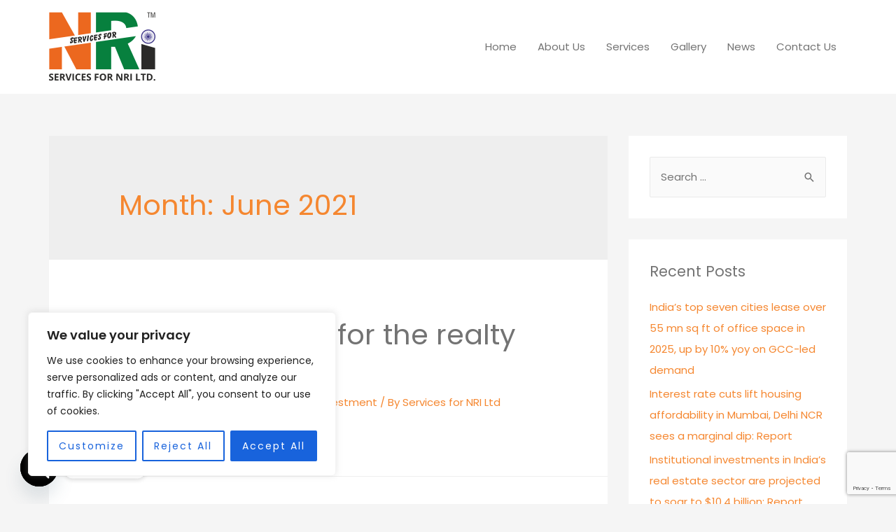

--- FILE ---
content_type: text/html; charset=utf-8
request_url: https://www.google.com/recaptcha/api2/anchor?ar=1&k=6LdP_UoqAAAAAGR-eG_Qd-56buFMrjGeb2tbc52m&co=aHR0cHM6Ly9zZXJ2aWNlc2Zvcm5yaS5jb206NDQz&hl=en&v=9TiwnJFHeuIw_s0wSd3fiKfN&size=invisible&anchor-ms=20000&execute-ms=30000&cb=8gdoya177o16
body_size: 48378
content:
<!DOCTYPE HTML><html dir="ltr" lang="en"><head><meta http-equiv="Content-Type" content="text/html; charset=UTF-8">
<meta http-equiv="X-UA-Compatible" content="IE=edge">
<title>reCAPTCHA</title>
<style type="text/css">
/* cyrillic-ext */
@font-face {
  font-family: 'Roboto';
  font-style: normal;
  font-weight: 400;
  font-stretch: 100%;
  src: url(//fonts.gstatic.com/s/roboto/v48/KFO7CnqEu92Fr1ME7kSn66aGLdTylUAMa3GUBHMdazTgWw.woff2) format('woff2');
  unicode-range: U+0460-052F, U+1C80-1C8A, U+20B4, U+2DE0-2DFF, U+A640-A69F, U+FE2E-FE2F;
}
/* cyrillic */
@font-face {
  font-family: 'Roboto';
  font-style: normal;
  font-weight: 400;
  font-stretch: 100%;
  src: url(//fonts.gstatic.com/s/roboto/v48/KFO7CnqEu92Fr1ME7kSn66aGLdTylUAMa3iUBHMdazTgWw.woff2) format('woff2');
  unicode-range: U+0301, U+0400-045F, U+0490-0491, U+04B0-04B1, U+2116;
}
/* greek-ext */
@font-face {
  font-family: 'Roboto';
  font-style: normal;
  font-weight: 400;
  font-stretch: 100%;
  src: url(//fonts.gstatic.com/s/roboto/v48/KFO7CnqEu92Fr1ME7kSn66aGLdTylUAMa3CUBHMdazTgWw.woff2) format('woff2');
  unicode-range: U+1F00-1FFF;
}
/* greek */
@font-face {
  font-family: 'Roboto';
  font-style: normal;
  font-weight: 400;
  font-stretch: 100%;
  src: url(//fonts.gstatic.com/s/roboto/v48/KFO7CnqEu92Fr1ME7kSn66aGLdTylUAMa3-UBHMdazTgWw.woff2) format('woff2');
  unicode-range: U+0370-0377, U+037A-037F, U+0384-038A, U+038C, U+038E-03A1, U+03A3-03FF;
}
/* math */
@font-face {
  font-family: 'Roboto';
  font-style: normal;
  font-weight: 400;
  font-stretch: 100%;
  src: url(//fonts.gstatic.com/s/roboto/v48/KFO7CnqEu92Fr1ME7kSn66aGLdTylUAMawCUBHMdazTgWw.woff2) format('woff2');
  unicode-range: U+0302-0303, U+0305, U+0307-0308, U+0310, U+0312, U+0315, U+031A, U+0326-0327, U+032C, U+032F-0330, U+0332-0333, U+0338, U+033A, U+0346, U+034D, U+0391-03A1, U+03A3-03A9, U+03B1-03C9, U+03D1, U+03D5-03D6, U+03F0-03F1, U+03F4-03F5, U+2016-2017, U+2034-2038, U+203C, U+2040, U+2043, U+2047, U+2050, U+2057, U+205F, U+2070-2071, U+2074-208E, U+2090-209C, U+20D0-20DC, U+20E1, U+20E5-20EF, U+2100-2112, U+2114-2115, U+2117-2121, U+2123-214F, U+2190, U+2192, U+2194-21AE, U+21B0-21E5, U+21F1-21F2, U+21F4-2211, U+2213-2214, U+2216-22FF, U+2308-230B, U+2310, U+2319, U+231C-2321, U+2336-237A, U+237C, U+2395, U+239B-23B7, U+23D0, U+23DC-23E1, U+2474-2475, U+25AF, U+25B3, U+25B7, U+25BD, U+25C1, U+25CA, U+25CC, U+25FB, U+266D-266F, U+27C0-27FF, U+2900-2AFF, U+2B0E-2B11, U+2B30-2B4C, U+2BFE, U+3030, U+FF5B, U+FF5D, U+1D400-1D7FF, U+1EE00-1EEFF;
}
/* symbols */
@font-face {
  font-family: 'Roboto';
  font-style: normal;
  font-weight: 400;
  font-stretch: 100%;
  src: url(//fonts.gstatic.com/s/roboto/v48/KFO7CnqEu92Fr1ME7kSn66aGLdTylUAMaxKUBHMdazTgWw.woff2) format('woff2');
  unicode-range: U+0001-000C, U+000E-001F, U+007F-009F, U+20DD-20E0, U+20E2-20E4, U+2150-218F, U+2190, U+2192, U+2194-2199, U+21AF, U+21E6-21F0, U+21F3, U+2218-2219, U+2299, U+22C4-22C6, U+2300-243F, U+2440-244A, U+2460-24FF, U+25A0-27BF, U+2800-28FF, U+2921-2922, U+2981, U+29BF, U+29EB, U+2B00-2BFF, U+4DC0-4DFF, U+FFF9-FFFB, U+10140-1018E, U+10190-1019C, U+101A0, U+101D0-101FD, U+102E0-102FB, U+10E60-10E7E, U+1D2C0-1D2D3, U+1D2E0-1D37F, U+1F000-1F0FF, U+1F100-1F1AD, U+1F1E6-1F1FF, U+1F30D-1F30F, U+1F315, U+1F31C, U+1F31E, U+1F320-1F32C, U+1F336, U+1F378, U+1F37D, U+1F382, U+1F393-1F39F, U+1F3A7-1F3A8, U+1F3AC-1F3AF, U+1F3C2, U+1F3C4-1F3C6, U+1F3CA-1F3CE, U+1F3D4-1F3E0, U+1F3ED, U+1F3F1-1F3F3, U+1F3F5-1F3F7, U+1F408, U+1F415, U+1F41F, U+1F426, U+1F43F, U+1F441-1F442, U+1F444, U+1F446-1F449, U+1F44C-1F44E, U+1F453, U+1F46A, U+1F47D, U+1F4A3, U+1F4B0, U+1F4B3, U+1F4B9, U+1F4BB, U+1F4BF, U+1F4C8-1F4CB, U+1F4D6, U+1F4DA, U+1F4DF, U+1F4E3-1F4E6, U+1F4EA-1F4ED, U+1F4F7, U+1F4F9-1F4FB, U+1F4FD-1F4FE, U+1F503, U+1F507-1F50B, U+1F50D, U+1F512-1F513, U+1F53E-1F54A, U+1F54F-1F5FA, U+1F610, U+1F650-1F67F, U+1F687, U+1F68D, U+1F691, U+1F694, U+1F698, U+1F6AD, U+1F6B2, U+1F6B9-1F6BA, U+1F6BC, U+1F6C6-1F6CF, U+1F6D3-1F6D7, U+1F6E0-1F6EA, U+1F6F0-1F6F3, U+1F6F7-1F6FC, U+1F700-1F7FF, U+1F800-1F80B, U+1F810-1F847, U+1F850-1F859, U+1F860-1F887, U+1F890-1F8AD, U+1F8B0-1F8BB, U+1F8C0-1F8C1, U+1F900-1F90B, U+1F93B, U+1F946, U+1F984, U+1F996, U+1F9E9, U+1FA00-1FA6F, U+1FA70-1FA7C, U+1FA80-1FA89, U+1FA8F-1FAC6, U+1FACE-1FADC, U+1FADF-1FAE9, U+1FAF0-1FAF8, U+1FB00-1FBFF;
}
/* vietnamese */
@font-face {
  font-family: 'Roboto';
  font-style: normal;
  font-weight: 400;
  font-stretch: 100%;
  src: url(//fonts.gstatic.com/s/roboto/v48/KFO7CnqEu92Fr1ME7kSn66aGLdTylUAMa3OUBHMdazTgWw.woff2) format('woff2');
  unicode-range: U+0102-0103, U+0110-0111, U+0128-0129, U+0168-0169, U+01A0-01A1, U+01AF-01B0, U+0300-0301, U+0303-0304, U+0308-0309, U+0323, U+0329, U+1EA0-1EF9, U+20AB;
}
/* latin-ext */
@font-face {
  font-family: 'Roboto';
  font-style: normal;
  font-weight: 400;
  font-stretch: 100%;
  src: url(//fonts.gstatic.com/s/roboto/v48/KFO7CnqEu92Fr1ME7kSn66aGLdTylUAMa3KUBHMdazTgWw.woff2) format('woff2');
  unicode-range: U+0100-02BA, U+02BD-02C5, U+02C7-02CC, U+02CE-02D7, U+02DD-02FF, U+0304, U+0308, U+0329, U+1D00-1DBF, U+1E00-1E9F, U+1EF2-1EFF, U+2020, U+20A0-20AB, U+20AD-20C0, U+2113, U+2C60-2C7F, U+A720-A7FF;
}
/* latin */
@font-face {
  font-family: 'Roboto';
  font-style: normal;
  font-weight: 400;
  font-stretch: 100%;
  src: url(//fonts.gstatic.com/s/roboto/v48/KFO7CnqEu92Fr1ME7kSn66aGLdTylUAMa3yUBHMdazQ.woff2) format('woff2');
  unicode-range: U+0000-00FF, U+0131, U+0152-0153, U+02BB-02BC, U+02C6, U+02DA, U+02DC, U+0304, U+0308, U+0329, U+2000-206F, U+20AC, U+2122, U+2191, U+2193, U+2212, U+2215, U+FEFF, U+FFFD;
}
/* cyrillic-ext */
@font-face {
  font-family: 'Roboto';
  font-style: normal;
  font-weight: 500;
  font-stretch: 100%;
  src: url(//fonts.gstatic.com/s/roboto/v48/KFO7CnqEu92Fr1ME7kSn66aGLdTylUAMa3GUBHMdazTgWw.woff2) format('woff2');
  unicode-range: U+0460-052F, U+1C80-1C8A, U+20B4, U+2DE0-2DFF, U+A640-A69F, U+FE2E-FE2F;
}
/* cyrillic */
@font-face {
  font-family: 'Roboto';
  font-style: normal;
  font-weight: 500;
  font-stretch: 100%;
  src: url(//fonts.gstatic.com/s/roboto/v48/KFO7CnqEu92Fr1ME7kSn66aGLdTylUAMa3iUBHMdazTgWw.woff2) format('woff2');
  unicode-range: U+0301, U+0400-045F, U+0490-0491, U+04B0-04B1, U+2116;
}
/* greek-ext */
@font-face {
  font-family: 'Roboto';
  font-style: normal;
  font-weight: 500;
  font-stretch: 100%;
  src: url(//fonts.gstatic.com/s/roboto/v48/KFO7CnqEu92Fr1ME7kSn66aGLdTylUAMa3CUBHMdazTgWw.woff2) format('woff2');
  unicode-range: U+1F00-1FFF;
}
/* greek */
@font-face {
  font-family: 'Roboto';
  font-style: normal;
  font-weight: 500;
  font-stretch: 100%;
  src: url(//fonts.gstatic.com/s/roboto/v48/KFO7CnqEu92Fr1ME7kSn66aGLdTylUAMa3-UBHMdazTgWw.woff2) format('woff2');
  unicode-range: U+0370-0377, U+037A-037F, U+0384-038A, U+038C, U+038E-03A1, U+03A3-03FF;
}
/* math */
@font-face {
  font-family: 'Roboto';
  font-style: normal;
  font-weight: 500;
  font-stretch: 100%;
  src: url(//fonts.gstatic.com/s/roboto/v48/KFO7CnqEu92Fr1ME7kSn66aGLdTylUAMawCUBHMdazTgWw.woff2) format('woff2');
  unicode-range: U+0302-0303, U+0305, U+0307-0308, U+0310, U+0312, U+0315, U+031A, U+0326-0327, U+032C, U+032F-0330, U+0332-0333, U+0338, U+033A, U+0346, U+034D, U+0391-03A1, U+03A3-03A9, U+03B1-03C9, U+03D1, U+03D5-03D6, U+03F0-03F1, U+03F4-03F5, U+2016-2017, U+2034-2038, U+203C, U+2040, U+2043, U+2047, U+2050, U+2057, U+205F, U+2070-2071, U+2074-208E, U+2090-209C, U+20D0-20DC, U+20E1, U+20E5-20EF, U+2100-2112, U+2114-2115, U+2117-2121, U+2123-214F, U+2190, U+2192, U+2194-21AE, U+21B0-21E5, U+21F1-21F2, U+21F4-2211, U+2213-2214, U+2216-22FF, U+2308-230B, U+2310, U+2319, U+231C-2321, U+2336-237A, U+237C, U+2395, U+239B-23B7, U+23D0, U+23DC-23E1, U+2474-2475, U+25AF, U+25B3, U+25B7, U+25BD, U+25C1, U+25CA, U+25CC, U+25FB, U+266D-266F, U+27C0-27FF, U+2900-2AFF, U+2B0E-2B11, U+2B30-2B4C, U+2BFE, U+3030, U+FF5B, U+FF5D, U+1D400-1D7FF, U+1EE00-1EEFF;
}
/* symbols */
@font-face {
  font-family: 'Roboto';
  font-style: normal;
  font-weight: 500;
  font-stretch: 100%;
  src: url(//fonts.gstatic.com/s/roboto/v48/KFO7CnqEu92Fr1ME7kSn66aGLdTylUAMaxKUBHMdazTgWw.woff2) format('woff2');
  unicode-range: U+0001-000C, U+000E-001F, U+007F-009F, U+20DD-20E0, U+20E2-20E4, U+2150-218F, U+2190, U+2192, U+2194-2199, U+21AF, U+21E6-21F0, U+21F3, U+2218-2219, U+2299, U+22C4-22C6, U+2300-243F, U+2440-244A, U+2460-24FF, U+25A0-27BF, U+2800-28FF, U+2921-2922, U+2981, U+29BF, U+29EB, U+2B00-2BFF, U+4DC0-4DFF, U+FFF9-FFFB, U+10140-1018E, U+10190-1019C, U+101A0, U+101D0-101FD, U+102E0-102FB, U+10E60-10E7E, U+1D2C0-1D2D3, U+1D2E0-1D37F, U+1F000-1F0FF, U+1F100-1F1AD, U+1F1E6-1F1FF, U+1F30D-1F30F, U+1F315, U+1F31C, U+1F31E, U+1F320-1F32C, U+1F336, U+1F378, U+1F37D, U+1F382, U+1F393-1F39F, U+1F3A7-1F3A8, U+1F3AC-1F3AF, U+1F3C2, U+1F3C4-1F3C6, U+1F3CA-1F3CE, U+1F3D4-1F3E0, U+1F3ED, U+1F3F1-1F3F3, U+1F3F5-1F3F7, U+1F408, U+1F415, U+1F41F, U+1F426, U+1F43F, U+1F441-1F442, U+1F444, U+1F446-1F449, U+1F44C-1F44E, U+1F453, U+1F46A, U+1F47D, U+1F4A3, U+1F4B0, U+1F4B3, U+1F4B9, U+1F4BB, U+1F4BF, U+1F4C8-1F4CB, U+1F4D6, U+1F4DA, U+1F4DF, U+1F4E3-1F4E6, U+1F4EA-1F4ED, U+1F4F7, U+1F4F9-1F4FB, U+1F4FD-1F4FE, U+1F503, U+1F507-1F50B, U+1F50D, U+1F512-1F513, U+1F53E-1F54A, U+1F54F-1F5FA, U+1F610, U+1F650-1F67F, U+1F687, U+1F68D, U+1F691, U+1F694, U+1F698, U+1F6AD, U+1F6B2, U+1F6B9-1F6BA, U+1F6BC, U+1F6C6-1F6CF, U+1F6D3-1F6D7, U+1F6E0-1F6EA, U+1F6F0-1F6F3, U+1F6F7-1F6FC, U+1F700-1F7FF, U+1F800-1F80B, U+1F810-1F847, U+1F850-1F859, U+1F860-1F887, U+1F890-1F8AD, U+1F8B0-1F8BB, U+1F8C0-1F8C1, U+1F900-1F90B, U+1F93B, U+1F946, U+1F984, U+1F996, U+1F9E9, U+1FA00-1FA6F, U+1FA70-1FA7C, U+1FA80-1FA89, U+1FA8F-1FAC6, U+1FACE-1FADC, U+1FADF-1FAE9, U+1FAF0-1FAF8, U+1FB00-1FBFF;
}
/* vietnamese */
@font-face {
  font-family: 'Roboto';
  font-style: normal;
  font-weight: 500;
  font-stretch: 100%;
  src: url(//fonts.gstatic.com/s/roboto/v48/KFO7CnqEu92Fr1ME7kSn66aGLdTylUAMa3OUBHMdazTgWw.woff2) format('woff2');
  unicode-range: U+0102-0103, U+0110-0111, U+0128-0129, U+0168-0169, U+01A0-01A1, U+01AF-01B0, U+0300-0301, U+0303-0304, U+0308-0309, U+0323, U+0329, U+1EA0-1EF9, U+20AB;
}
/* latin-ext */
@font-face {
  font-family: 'Roboto';
  font-style: normal;
  font-weight: 500;
  font-stretch: 100%;
  src: url(//fonts.gstatic.com/s/roboto/v48/KFO7CnqEu92Fr1ME7kSn66aGLdTylUAMa3KUBHMdazTgWw.woff2) format('woff2');
  unicode-range: U+0100-02BA, U+02BD-02C5, U+02C7-02CC, U+02CE-02D7, U+02DD-02FF, U+0304, U+0308, U+0329, U+1D00-1DBF, U+1E00-1E9F, U+1EF2-1EFF, U+2020, U+20A0-20AB, U+20AD-20C0, U+2113, U+2C60-2C7F, U+A720-A7FF;
}
/* latin */
@font-face {
  font-family: 'Roboto';
  font-style: normal;
  font-weight: 500;
  font-stretch: 100%;
  src: url(//fonts.gstatic.com/s/roboto/v48/KFO7CnqEu92Fr1ME7kSn66aGLdTylUAMa3yUBHMdazQ.woff2) format('woff2');
  unicode-range: U+0000-00FF, U+0131, U+0152-0153, U+02BB-02BC, U+02C6, U+02DA, U+02DC, U+0304, U+0308, U+0329, U+2000-206F, U+20AC, U+2122, U+2191, U+2193, U+2212, U+2215, U+FEFF, U+FFFD;
}
/* cyrillic-ext */
@font-face {
  font-family: 'Roboto';
  font-style: normal;
  font-weight: 900;
  font-stretch: 100%;
  src: url(//fonts.gstatic.com/s/roboto/v48/KFO7CnqEu92Fr1ME7kSn66aGLdTylUAMa3GUBHMdazTgWw.woff2) format('woff2');
  unicode-range: U+0460-052F, U+1C80-1C8A, U+20B4, U+2DE0-2DFF, U+A640-A69F, U+FE2E-FE2F;
}
/* cyrillic */
@font-face {
  font-family: 'Roboto';
  font-style: normal;
  font-weight: 900;
  font-stretch: 100%;
  src: url(//fonts.gstatic.com/s/roboto/v48/KFO7CnqEu92Fr1ME7kSn66aGLdTylUAMa3iUBHMdazTgWw.woff2) format('woff2');
  unicode-range: U+0301, U+0400-045F, U+0490-0491, U+04B0-04B1, U+2116;
}
/* greek-ext */
@font-face {
  font-family: 'Roboto';
  font-style: normal;
  font-weight: 900;
  font-stretch: 100%;
  src: url(//fonts.gstatic.com/s/roboto/v48/KFO7CnqEu92Fr1ME7kSn66aGLdTylUAMa3CUBHMdazTgWw.woff2) format('woff2');
  unicode-range: U+1F00-1FFF;
}
/* greek */
@font-face {
  font-family: 'Roboto';
  font-style: normal;
  font-weight: 900;
  font-stretch: 100%;
  src: url(//fonts.gstatic.com/s/roboto/v48/KFO7CnqEu92Fr1ME7kSn66aGLdTylUAMa3-UBHMdazTgWw.woff2) format('woff2');
  unicode-range: U+0370-0377, U+037A-037F, U+0384-038A, U+038C, U+038E-03A1, U+03A3-03FF;
}
/* math */
@font-face {
  font-family: 'Roboto';
  font-style: normal;
  font-weight: 900;
  font-stretch: 100%;
  src: url(//fonts.gstatic.com/s/roboto/v48/KFO7CnqEu92Fr1ME7kSn66aGLdTylUAMawCUBHMdazTgWw.woff2) format('woff2');
  unicode-range: U+0302-0303, U+0305, U+0307-0308, U+0310, U+0312, U+0315, U+031A, U+0326-0327, U+032C, U+032F-0330, U+0332-0333, U+0338, U+033A, U+0346, U+034D, U+0391-03A1, U+03A3-03A9, U+03B1-03C9, U+03D1, U+03D5-03D6, U+03F0-03F1, U+03F4-03F5, U+2016-2017, U+2034-2038, U+203C, U+2040, U+2043, U+2047, U+2050, U+2057, U+205F, U+2070-2071, U+2074-208E, U+2090-209C, U+20D0-20DC, U+20E1, U+20E5-20EF, U+2100-2112, U+2114-2115, U+2117-2121, U+2123-214F, U+2190, U+2192, U+2194-21AE, U+21B0-21E5, U+21F1-21F2, U+21F4-2211, U+2213-2214, U+2216-22FF, U+2308-230B, U+2310, U+2319, U+231C-2321, U+2336-237A, U+237C, U+2395, U+239B-23B7, U+23D0, U+23DC-23E1, U+2474-2475, U+25AF, U+25B3, U+25B7, U+25BD, U+25C1, U+25CA, U+25CC, U+25FB, U+266D-266F, U+27C0-27FF, U+2900-2AFF, U+2B0E-2B11, U+2B30-2B4C, U+2BFE, U+3030, U+FF5B, U+FF5D, U+1D400-1D7FF, U+1EE00-1EEFF;
}
/* symbols */
@font-face {
  font-family: 'Roboto';
  font-style: normal;
  font-weight: 900;
  font-stretch: 100%;
  src: url(//fonts.gstatic.com/s/roboto/v48/KFO7CnqEu92Fr1ME7kSn66aGLdTylUAMaxKUBHMdazTgWw.woff2) format('woff2');
  unicode-range: U+0001-000C, U+000E-001F, U+007F-009F, U+20DD-20E0, U+20E2-20E4, U+2150-218F, U+2190, U+2192, U+2194-2199, U+21AF, U+21E6-21F0, U+21F3, U+2218-2219, U+2299, U+22C4-22C6, U+2300-243F, U+2440-244A, U+2460-24FF, U+25A0-27BF, U+2800-28FF, U+2921-2922, U+2981, U+29BF, U+29EB, U+2B00-2BFF, U+4DC0-4DFF, U+FFF9-FFFB, U+10140-1018E, U+10190-1019C, U+101A0, U+101D0-101FD, U+102E0-102FB, U+10E60-10E7E, U+1D2C0-1D2D3, U+1D2E0-1D37F, U+1F000-1F0FF, U+1F100-1F1AD, U+1F1E6-1F1FF, U+1F30D-1F30F, U+1F315, U+1F31C, U+1F31E, U+1F320-1F32C, U+1F336, U+1F378, U+1F37D, U+1F382, U+1F393-1F39F, U+1F3A7-1F3A8, U+1F3AC-1F3AF, U+1F3C2, U+1F3C4-1F3C6, U+1F3CA-1F3CE, U+1F3D4-1F3E0, U+1F3ED, U+1F3F1-1F3F3, U+1F3F5-1F3F7, U+1F408, U+1F415, U+1F41F, U+1F426, U+1F43F, U+1F441-1F442, U+1F444, U+1F446-1F449, U+1F44C-1F44E, U+1F453, U+1F46A, U+1F47D, U+1F4A3, U+1F4B0, U+1F4B3, U+1F4B9, U+1F4BB, U+1F4BF, U+1F4C8-1F4CB, U+1F4D6, U+1F4DA, U+1F4DF, U+1F4E3-1F4E6, U+1F4EA-1F4ED, U+1F4F7, U+1F4F9-1F4FB, U+1F4FD-1F4FE, U+1F503, U+1F507-1F50B, U+1F50D, U+1F512-1F513, U+1F53E-1F54A, U+1F54F-1F5FA, U+1F610, U+1F650-1F67F, U+1F687, U+1F68D, U+1F691, U+1F694, U+1F698, U+1F6AD, U+1F6B2, U+1F6B9-1F6BA, U+1F6BC, U+1F6C6-1F6CF, U+1F6D3-1F6D7, U+1F6E0-1F6EA, U+1F6F0-1F6F3, U+1F6F7-1F6FC, U+1F700-1F7FF, U+1F800-1F80B, U+1F810-1F847, U+1F850-1F859, U+1F860-1F887, U+1F890-1F8AD, U+1F8B0-1F8BB, U+1F8C0-1F8C1, U+1F900-1F90B, U+1F93B, U+1F946, U+1F984, U+1F996, U+1F9E9, U+1FA00-1FA6F, U+1FA70-1FA7C, U+1FA80-1FA89, U+1FA8F-1FAC6, U+1FACE-1FADC, U+1FADF-1FAE9, U+1FAF0-1FAF8, U+1FB00-1FBFF;
}
/* vietnamese */
@font-face {
  font-family: 'Roboto';
  font-style: normal;
  font-weight: 900;
  font-stretch: 100%;
  src: url(//fonts.gstatic.com/s/roboto/v48/KFO7CnqEu92Fr1ME7kSn66aGLdTylUAMa3OUBHMdazTgWw.woff2) format('woff2');
  unicode-range: U+0102-0103, U+0110-0111, U+0128-0129, U+0168-0169, U+01A0-01A1, U+01AF-01B0, U+0300-0301, U+0303-0304, U+0308-0309, U+0323, U+0329, U+1EA0-1EF9, U+20AB;
}
/* latin-ext */
@font-face {
  font-family: 'Roboto';
  font-style: normal;
  font-weight: 900;
  font-stretch: 100%;
  src: url(//fonts.gstatic.com/s/roboto/v48/KFO7CnqEu92Fr1ME7kSn66aGLdTylUAMa3KUBHMdazTgWw.woff2) format('woff2');
  unicode-range: U+0100-02BA, U+02BD-02C5, U+02C7-02CC, U+02CE-02D7, U+02DD-02FF, U+0304, U+0308, U+0329, U+1D00-1DBF, U+1E00-1E9F, U+1EF2-1EFF, U+2020, U+20A0-20AB, U+20AD-20C0, U+2113, U+2C60-2C7F, U+A720-A7FF;
}
/* latin */
@font-face {
  font-family: 'Roboto';
  font-style: normal;
  font-weight: 900;
  font-stretch: 100%;
  src: url(//fonts.gstatic.com/s/roboto/v48/KFO7CnqEu92Fr1ME7kSn66aGLdTylUAMa3yUBHMdazQ.woff2) format('woff2');
  unicode-range: U+0000-00FF, U+0131, U+0152-0153, U+02BB-02BC, U+02C6, U+02DA, U+02DC, U+0304, U+0308, U+0329, U+2000-206F, U+20AC, U+2122, U+2191, U+2193, U+2212, U+2215, U+FEFF, U+FFFD;
}

</style>
<link rel="stylesheet" type="text/css" href="https://www.gstatic.com/recaptcha/releases/9TiwnJFHeuIw_s0wSd3fiKfN/styles__ltr.css">
<script nonce="wFNxuLBqFjzDfl5eZIoSHg" type="text/javascript">window['__recaptcha_api'] = 'https://www.google.com/recaptcha/api2/';</script>
<script type="text/javascript" src="https://www.gstatic.com/recaptcha/releases/9TiwnJFHeuIw_s0wSd3fiKfN/recaptcha__en.js" nonce="wFNxuLBqFjzDfl5eZIoSHg">
      
    </script></head>
<body><div id="rc-anchor-alert" class="rc-anchor-alert"></div>
<input type="hidden" id="recaptcha-token" value="[base64]">
<script type="text/javascript" nonce="wFNxuLBqFjzDfl5eZIoSHg">
      recaptcha.anchor.Main.init("[\x22ainput\x22,[\x22bgdata\x22,\x22\x22,\[base64]/[base64]/UltIKytdPWE6KGE8MjA0OD9SW0grK109YT4+NnwxOTI6KChhJjY0NTEyKT09NTUyOTYmJnErMTxoLmxlbmd0aCYmKGguY2hhckNvZGVBdChxKzEpJjY0NTEyKT09NTYzMjA/[base64]/MjU1OlI/[base64]/[base64]/[base64]/[base64]/[base64]/[base64]/[base64]/[base64]/[base64]/[base64]\x22,\[base64]\\u003d\x22,\x22w7nCkVTClEbDlsOSw7cMY8K3VMKEEm3CkS8Bw5HCm8ORwq5jw6vDm8KqwoDDvmgANcOAwrPCr8Kow51YccO4U0DCssO+Iy3DlcKWf8KBSUdweW1Aw54bc3pUR8OJfsK/w4HClMKVw5Y4X8KLQcKFOSJfJsKmw4zDuVTDq0HCvkrChGpgIsKgZsOew7xZw40pwpBrICnClsKKaQfDv8K6asKuw7JPw7htOsKew4HCvsObwozDigHDhMKMw5LCscKUSH/[base64]/Cs8KLJMOBOFDDvcKcw6V2OMKzw7RmwozDrmxpw4LCqWbDhmbCp8KYw5fCgAJ4BMOhw7oUexHCs8KuB2Yrw5MeCcOrUTNpdsOkwo1JcMK3w4/[base64]/[base64]/csKGwqvDisOBw5/CksK1wrljw4MSwpNAw4zDhnnCiWDDo3TDrcKZw5DDozB1wqJpd8KzB8KCBcO6wqfCo8K5ecKNwpVrO3pqOcKzFcO2w6wLwoNBY8K1wpgVbCV8w7prVsKlwp0uw5XDiFF/bCfDq8OxwqHCnsO8Gz7CosOowos7woQfw7pQBcOoc2dsHsOeZcKkAMKDBjzCi0YAw6XDnlwiw6BLwqwvw5bCgmYeLsO3wr7Dhn4rw5/Ch2nCu8KQEF/DvcOlG2hxTWkOIMK+wrTDrVXCh8ODw7vDh1XDm8OGWyvDtiB1w71Hw7ZBw5vCu8K6wr0gQcKmRhHCsx/Chy/CsgLDmW0ew6nDrMKiagYrw6sqTMOVw5YvVcOPaV58ZsKpJcOwfcOzw4PDmz7CpGgYMcOYAwzCjMKKwpDDimplwrQ7MsK8YMOpw6HDrTVew6nDhlR2w6DCmMKMwq/Dq8OHwpDCkkzDqgNxw6rCvhzClsKfPmgxw7TCsMKZPk7CqcKow7MgJXzDvHTDo8K3wofClBJxwqvDpT3Cu8OEw6gmwrU1w5/[base64]/CoMKzw5hPwrVxNTLDiWNLw4XCjsKGIsK1woXCn8KMwpIILMOmEMKIwrlsw70JbR8RRB/[base64]/QEDDiw3DkjNyWBgsw61zEsOVEMKIw5hmAsKrMcO9WSg4w5jClMKow6jDpXbDpDzDtH5zw794wqBlwpjDizRwwpXCsAERLMK/woVGwr7Ch8K+wp8QwqIsB8KsdnfDqEV/[base64]/DpcKDw6ATGFQ9w6nCq8ODwp0aw7DDlGPDqQnDl3o2w7HDj8Ksw7rDosKnw4TCgQMnw6k/RsKZdGvCuT7DhUsAwqU1J2A8M8KywowVA1QDQ0/CogLCpMKEY8KHSk7Cnzw5w7McwrfChlNjwoUbPjLCrcKjwodKw5HCisOiW3oTw5bDrcKdw6t/[base64]/DicOVw6pvKMKBSBU9f8KJcMO6wp/DvUByJsKWbcO2w43DhwTCgcOPIMO0IQDCncKJIcKaw5UMVyE8e8KSZMOpwqfCj8OwwrhpKcOwK8OXw6dQw4PDscKcGmzDqhA7woBCCnMuwrnDvQjClMOnbHJowqcANRLDp8OAwr7CmcOXwpTCmMKEwqLDlnULwrzCiC7CmcKKwrhFZEvDuMKZwr/[base64]/CpjgXDlPDicOXCArCl2nDp8OrCBjClcKGw4vCuMKnI3dBBnp+CsKQw5UAKkXCnUFQw4jDhF9mw6IHwqHDhMOiDMOSw4nDncKLDCnChMO8AcKfwrV4wo3DiMKLEEXDlm0Bw6XDrkYbc8KLYGtPw5LCucOYw5bDrsKoMiXCnBN4dsKjJ8OpcsO+w7A/HSPDmcKPw7HDvcO+w4bCsMOLw4NcGsOmw5TCgsKpJzfDpsK7JMOBw7JjwobCvcKXwopAMcO1Y8KCwpgSwpDCjMKBal7DmsKDw6TCp1sgwooSHsKYw6dpTUrCncKcJlkaw5LDm2E9wpbDuE3CiQ/DtR3CtAVRwqLDpcKxw4vCvsOYwoMATsOzasO5TcKCUWnClMK8JQppwpfDvGxiw7k4AwMTNnoLw73DlcO5wrjDocOpwrFXw5VIUjI2wq5KXj/Ct8KZw77DrcKewqTDsirDlmcQw4fDucO6B8OQeyzDuFLDoWHCgMK3WywkZk7CrH/[base64]/CjnDDpltvwpQiwplxwpzDhHREG8ORwqrClmxFw79AQMK1wq3ChMOHw6tVMsKFOxtdw7vDp8KbRMKvWcKsAMKHwqEbw6HDtXgKw7hYVx86w5nDmMKuwp/CqWtWecORw6zDtMKmUcOBBsO9VxERw4Vmw7/Co8KTw47Cu8OWI8Oxwp5FwpdURcO8wpLCpllcZMO+NcOAwqhLLVjDgXvDp3rDkWTDvsK/wqVuw5fCsMKgw7sLTz/[base64]/Du8Kuw6Qmw64UOsOhEsKNwqdMPcKewqHDpMKww6xmw4ZCw7Q/wrpUGcO/wppRES7Cnngww4jDiBHChMO3wpAvF1/[base64]/w6Nfw6/DlcOywow2w5DCsTt3w6zCgcO8w5XDgcOmwrjDhMKlJ8OePMKOZVlmTMORPcK1NMKCw4Zywp5DfHwOU8K+wosAe8Ojwr3DtMOWwqBeYRvCisOVU8OqwozDql/Dth8kwr48wrI/wroTKcKCXcKdw7U6HEDDmHXCg17Dh8OjWRdaUC03wqTDrF9Oc8KHw5p4w6cCwo3Dvn7DtsOuD8OcRsKtB8O/wpZnwqgUdH8Ublclw4UWw6NBw7I6ZAbClcKrcMO8w7dXwozCscKZw6nCt35kwrzCn8KxCMKvwo/[base64]/[base64]/CinFvwrdQWWgIfsKewoTDkCTDgSgrwpTCmk/DssKxV8K7w7QqwofCuMK3w6kgw7vDjcKUw6pyw65gwrPDkMO8w6HCkz/DoxDCicOaXj/CnsKpCsOzwrHCkH3Do8Kgw45/X8Khw4cXKMOaZcO5w5UOMcKUwrDDsMOWQmvDqk/CowUCwo0yCF1kGkfDr3HCs8KrIA9owpRMwrZ1w7XDvsKpw5cKWcKBw7ptwopDwrbCoDLDmHPCssK9w7TDsUjCs8O5wp7CvybCnsOGYcKDHBvCsR/CiX7DisOCNVpDwrXDrMO0w6xyXSNOwpHDmyDDh8K/VxHClsO5w4bCsMK7wo/CoMKuw6gQwr3DsxjCqCvCrAPDkcKKFknDisK7JMKtVsOcJgo3w77CoB7CgwUowp/ChMO8woUMAMO9eAZJLsKKw5Yxwr/DhsO3H8KOVQxdwovCqHrDvHorLSXDsMOkwpBHw7BOwr/CjlXDr8Oja8OQw7t7BsOxPMO3w7bDp2FgH8OdQx/[base64]/Cg2bDlsO2w4trwphbwoMoXcKJV8Ksw51ZCxk5QgvCp2QXQcKJwoRZwoDDtsK7R8KTwoPCgsOuwo7CksOsM8KGwq1wCMO/wprDoMOMwr/DscO7w5ckEcKMUsOTw4vDrcK7wo5cwp7DtMO1XzIMGAMcw4J/Q2E5w7REw7wCWijChMKTw54xwr8AYWPCr8KBYibCuzA8wr7ChcKjfg/DojsPwq7DosKRw4HDksK/w4sNwplLH0sIIsOJw7TDoQ3Di2xRWwjDp8OveMKCwr7Dl8KNw63CpsKfw4PCiSVxwrp1N8KcYcODw5PCpmUAwqIiR8OwKsOFw7HDsMOUwpt9FMKnwoEJCcKgbU14w63CscKywp/CjlMJFnk3VsKCw53CuxoHw4FESsO4w7gzSsKJw5jCpm1twoQYwqojwoA6wqLCpU/[base64]/DtT/DvE5jV8K9wonDmMO9w553w60uw5vCqE/DtypZGMOXw4PCvcKAKhhRJ8K0w4BxwqfDpRHCh8KJVEsww6g5wpFAd8KGUCQ9ZcO4fcOnw6LCvT83wrRiwo/Dqkg5w5sKw43DocK9ecKsw6/[base64]/CnwbCqiZvMMOCCG/DjcKoMMKFYmvCnsOPMsOmXh7DjsOnewzDnDTDssOuMsKMOT3DtMK6YCk6YXdzfsO0PT8yw74Ia8KKw6FAw4rDhn8OwoDCr8KPw4fCtsKVFcKFfjc/MkoTXAnDncOLCG1tCsKbVlTCpcKTw6DCt2ETw6TCpMOEbQc7wpgWGMKpfcKGYDPChsKZwqA7KUbDhsKUDsK/w4gOwqjDmhnDpxrDlh5yw54nwr7DiMOQwoIaf1HDjMKfwo/DpAEow7/DrcOJXsObw6bCtE/Dl8OMw4/DsMKzwpzDh8KDwpDDp3DCj8O6w7FSTgRjwoDCvcOEw4DDnyYCGxbDvydBQ8KkNsOjw5fDlcK2wptVwqFsVMOxXRbCvi7DgmXCg8K+GsOpw7BvKMOFTcOgwrrCqMO/GMOIQ8Kvw7jCp08bD8KsZgPCmUTDvVjChkUmw71WGWzDk8KpwqLDgMOqCcKiCMKwZ8KgfMKZRHp/w6YIWmQLwqnCjMOtERzDg8KlAsOrwqYkwpUTXsOLwpjDgsKmKcOrKzrClsK7KwoJY3vCvloww4MWwqXDhsKtZ8KdRsKewr90wrIyKk1+NijDvMOHwrHCscK7ZVgYEcO/R3s/[base64]/CucKJwo/Dp8KRecKLwr1owrIgw5XCuMO8Yh8zVXRaw5RdwoYBwp/[base64]/w5XDuXfDoMOrAjPDk8OrYcKtwr/CvGfCocKELMKsHk/DvylrwofDuMOSEMKNwqnCnMOPw7XDjQkzw6zCgRAFwptvw7RAwqzCgMKocU7CtQtWazVUVil2bsObwoEFW8Ocw5p+wrTDtMKnE8O8wo1cKT0/[base64]/w6HCmsKECMKXw7HDh8OLT3wtJsOVBMOaw7TDoCvDv8OyaU3CgcK5bh3DlcKYaB4tw4d2wr0Ww4XClFnDn8Ouw6I9ecOLEcOqMcKISsKiacOyXcKRVcKZwpAYwrEYwps/wopGVMK/IFrDtMK+Ny80bQU3HsOvZcKvOcKBw4lReEDCkV7CkQTDvsOMw5orQTfDuMKHwrrDocOSwrvCiMKOw6JnQsOAHRATw4rCsMKob1bCkltkNsKwCXHCpcKzwoh+SsO4wplMwoPDuMKzFD4Lw6rCh8K4JGg/w7nDiiTDrhPDnMOzMMK0Hy0cwoLDlWTCqmXDij5Gw4VrGsOgwqvDshNIwoVkwqwZGMOXwp4wQi/DvCDCiMOkwrJlccOOw7MbwrZEwqM9wqpNwoFowpzDjsOTIwTCjVYlw54OwpPDmUHDjX50w5FEwoBDwqw2w5/DjXooUcOpBsOTw7/Du8O0wrRwwqfDusOOwqjDjWERwpcHw43DiSLCkV/DggXCqFPCq8OOw7/Dn8OfZyRDwr0DwoPDn2rCrsOiwrzDqjdxD3vDuMONaHE/BMK6NBhLw5vDvWTCm8OaSH3CqcOzCMOyw5HCl8K+w5LDk8KkwrPDlEtbwpYXIcKxwpItwrlgw53DogbDjcKALiHCqMO/[base64]/Dvy0YbsOODMK3w7PDm8OXdyBvw77DmSnDjxDCvgFMIUs8MBjCn8OSGiwnworCtGXCr3rCrcO8wqrDtsKrVR/CiwrChh9CSHnCiV7ChxTCgMKyC1XDlcO7w6DDnVQpw5N5w4bClBrCh8KqMMO1w5rDksOdwrzCqSl9wrnDlil7wofCo8OkwpvCsntAwoXDt2/Cj8K9AcKOwr/CmBIdwq55I2zCnsKAwqcKwpRjWnJzw6/DknUmwpVSwrDDhAoCBxBdw5sdwqrCkWIlw7xXw6vDqVXDmsOZH8Kow4vDjcKEX8O1w6EURMKgwqEiwo8Rw7vDrMOtL14Mwo/CscO1woIlw6zChi3Du8KzEz7DqCZ0wqDCpMKjw7BOw7N+YMKDQ0p3eEYXJcKZOMKNwqhFdhXCt8OyWCrCo8Ozwq7Dn8Kiw5Ukc8K/[base64]/wotpT8K7X8OpWMKEw6hmwoLDv8Obw4x7w4MoQ8KEw6LDp2TDiklIwqbDmcOuFMOqwr5EEA7CiETCoMOMF8K0O8OkKC/CnWIBPcKbwrPCpMOGwphgw7LCmMKEecOQAn8+IcKKHXc2SGDDgsKZw7wNw6fDrxrDr8Off8KMw6BFT8KNw6PCpsKna3fDu3jCq8KETcOAwpHCohrCkTcvBsKKB8KGwp/DtxzDhMKEwpvCjsKPwoAwKhPCtMO/AkgKZ8O4wrM5wrwWwrDCvxJsw6M5wp7CpVFqW0UbKUbCrMOUScKDIwo2w69LQMKWwoB/X8OzwqMrw67CkCQOX8OZSH5LZcOySE7DllXDhsOjNVHDmiF5wqhUQ2lBw4bDuxLCrnRyCAokw4zDn3Fkwq1gwpNRw6l/L8KWwr3Dq2bDnMO4w5rCq8OPw6BNZMOzwrQ1w6IEwoEYW8O0HcOww77Ds8Oqw6nDmUDCocOhw7vDhcOkw6EMWms/wo3CrXLDvcKPQHJWd8OTflRvw4rDoMKrwoXDqG8Hw4Iaw68zw4XCucKtFxACw5zDkMO0ZMOTw5VIPS/[base64]/DtcOyCmJXw7lMB8OJw5rCiA/[base64]/Cv8KuKcKnKi3Dh8O5wp/CjXsHw5zDisO4woPCucOlQsOzJ1VLMMKlw7xDMQnCukfCs3nDsMOBL3shwrFuUANre8KfwojCrMOQUUrCtwIWWT4qPXjDh3hRNh7DmFTDrjJbDE/[base64]/CpcOCw4/[base64]/CtMOWDkLDn8O7wq7DiAZIw7Rfw6l5w4YLDnJPw4bDhMKWCw9uw54LLB92H8KnZcOdwqgPUU3DocO5dGfCp1A7LsKjeGvCjcOTB8K/SR5VQErDkcK6Qn8cw4XCvBbCj8O8IgTCv8KoDmlZw5JTwoo8w4YJw5hyGsOtMlrDiMKZPsOaIGtDwprDlgnCicK/w5JYw5QgQcO/w7UwwqRQwrzDm8OvwpY3DFtdw6vDkcKTVMKRcCbCqjdGwprCrMK3w4gzBx9rw7nCtsOpbT53woPDhsKLe8OYw6rDin9Qd2PCh8OJfcKQw5zDoSrCoMKqwqPCr8OibXBdTMKywr8mwp7CmMKGwq3ChxbDisKNwp4UesKawoNlEMKXwr9fA8KNO8Khw7Z/[base64]/CuSd9wq/CmkU+w73CnD4uWD8cSll/Zmtgw4cfb8KrX8KPAz/DmH/CosOQw6oNTDDDuUNlwrPDuMKGwpbDqcKEw5DDvcOXwrEuw7LCuBDCs8KtVsOtwq1Gw7p6w51yLsOaVU/[base64]/w4PDmWFzwociB8Knw6kiAcOKb8KqKsOYGMOkwpzDkl3DqcK0WlArYVjDtMOtEcKqPlxmHiAEwpEPwqRxKcOaw4EQNEl1EsOBHMKIw7PDuTDCl8OTwrjCs1jDkB/Dn8K7XsOYwoNLZsKgXsKRaRDDksOJwp7DpWVYwqLDi8K0bj3DuMKjwpfCnxHDrcKlZG9tw4NsDsOswqVmw77DvT7DvxMQT8OgwpsAZ8KjeRTDtDFOwrTCkcO8PsKvwpzClEvCo8KoMRzCpA3CocOREMOGQsOHwq/Cv8KrJ8Kuwo/CpcKuw4/CrkXDtcO2I25SQGbDt0ZfwoI4wqEuw6/CmX12BcK2eMOvAcOow5YiHsOAw6fClsOtZ0XDu8Ouw5JFIMKGZxVzwo4/XMKBZiVATB02w4kZaQFaY8O5QcOEY8OfwrfCoMOVw549wp1qW8ODw7B8ZmhBwrzDmkZFOcOrIh9Rw6fDt8Kgw5pJw67CnsKiXMOyw4DDnDLCqMO3CMOgw7bDjnHClCPCm8Otwp82wqLDrlnCh8O8UMOeHEXDrMO/[base64]/DikvCvnB1wr1tw7zCvCbCi8Kvw4HDhwDCvRTCjDUEf8OucsKkwoEvTnLDpsO0M8KfwpvCvywzw4PDrMKTZG9Uwp86ScKEw7R/[base64]/wq7DksKtEsKhO8Kww5dZDsOaN10pCsOMwpJzIR9NJsOBwoBPLWUUw7XDhkZBw7TDmcKOFsKIUH/Dp3cmR3/[base64]/CrcKcZMKyHQpTw4DDuX/DhSjCosO4w6fCuwMtdcOuwrZUXsKDHFDCgHrDscOcwqA5wr/CtX/CisKFGVUJw4bCm8O9R8OMR8OFwoDDjBDClX5wDFvDvMOywqnDmMK3HG3Dt8OYwpvCtXdRR3bCgMO+FcKlfXrDiMOPRsOtD0DDrMOtPMKWfSPDhsKkLcO/w5Ysw5V+woHCscOwO8Orw4o6w7pIa0PClsO8bsOHwozCssOYwo9Bw77CjsO9UUcKwoHDpcOAwoUXw7nDksKpw6MxwqbCsz7DniVrEDdaw4tcwpfCtWzCizbDgjhsNU8/PcOpJ8O4wrfCpD3DtCvCrsK/[base64]/MzvCgsOiT13ChF7ChSg5w6VJKMOXwpVFw6bDr0grw5HDtMKEw6x4JsKVw4PCvxXDpMK/w55wGm4lwrbCisKgwpvChSUzV1oFaHfCgsKewpTCi8OAwrBVw7oQw6TClMOxw7VQcnzCs3jDoFhQSHfDpMKmJMK/BkxzwqLCmWMUbwfChsKWwp4eZcOXazd/OHVFwrx+wqvCtsOIw67Dj0QJw5HDtMOTw4XCqToUSjV0wrLDimlAwokFCsKhWsOtQDR0w7bDn8KfcRhrOjfCp8ODXCrCm8OsTB5ZUAIqw5F5K0DDq8KyQcKPwqF6wr3DgsKcaRLCm2F7fBRRO8KWw4PDq0TCrMOhw7I/SWFwwoV1LsKdaMOJwqdKbHcUR8KvwqojHFdaFV/[base64]/wro9bDhqLiXDoRQjdn/CrSggw6oYUmlMaMKtw4HDusOiwp7Cvm7Djl7Cv35wbsOgVMKXwplwEm/DmVNyw6BWwoLCqn1AwoPCjGrDsyAaYRDCszjDuRRTw7QIPsKZHcKNKUXDjcOFwr3CvsKDwqvDrcO6AsK5QsO/[base64]/[base64]/CqCjDmsOwP8OmbB/CvDZYwoIET3zDgsO6f8KSO2RMfMKRPFFLwoocw77ChsOHbwzCu2hlw4jDqcOBwpcDwrfDrMO2wqLDs0nDnRlMw7rCh8Kkw58RGzg4w5pUw5Usw5jCv3ZcKljClD7Djg9xPl0IKsO6dWwOwp5PTAdiYX/Dk18WwqHDgMKbw7AxPw/Dj2cFwqE8w7DCtCFQc8K1RxF5wp9UMsOZw5I7wonCoB8jw67DpcOnOxLDkzbDuSZOwrEhSsKqw5kewq3Ck8OYw6LCgDxpT8Keb8OwFW/[base64]/[base64]/KllSw7rDv2xrw4xGOD8uZyVKwp9lw5bChyfDkH/CpVRgwqUWwokcw6xbYsKXLFjDrX/[base64]/w44RFFnDnAXCgWEkw6nCuUbCv8KUEMK6w5Iww4sMBgcFRnR2w6XDtjZcw6XCuFzCqCt4GibCnMOtMn3CmsOyGcKjwp8Yw5rCt0JLwqUxwqpyw77CrsOdVWHCtMKvw7fDkm/[base64]/DtBzDnsO5w50CwpbDkMOOHsOdecKgDCHCji8pw4TCrcO6wpfDhsO3B8OHBgo1wpJXM2/DmMOrwopCw4zDsHbDoDTCtsOWYsODw4QAw5RzfU3CqRzDlgdVdx7CmVfDg8K2Mh7Dgl5Aw6zCnMOow7TCiDZGw6FXPkTCgCpqw5/DjcOTJ8O9bTk1FEbCoRXClcOMwo3DtMODwrjDl8OAwotLw4vCvcOPUgQ6woFMwrHCiU/DiMOgw5BZR8Orw4psBcKvw71Nw60LO1zDoMKCGcKzfMO1woLDn8O5wpNhelgAw6LDv2VaREfCpsOsfz9DwpbDp8KUwq8EVcOHGU9nF8KxLsO9wpvCjsKdRMKowqTDs8O2TcKKI8OhWSocw6wMMmUUSMOMO396cQDCvsOkw5EmTEBTEcK9w4DCuQkPch9eHsKRw5/ChcOuwqbDl8KoBMOew6/DncKzeGHCg8OBw4jCsMKEwq4BUMOowpnCrG/DhHnCsMObw77Cm1/DqXx2IWAMwqs4HsOuOMKow6xIw6obwo/[base64]/Ds8OwRxvDn8OmwrEXEDvDkMOkIcO5blfCuknCtcOaQnEgJ8KHNsKSGxUqZMOlAMONUMKuCcOxIzMzOm4+QsO1IQgSZSXDn3lkw5xWfR5aXcOfaE/Cnltww5B0w7BfWXhLw7PCnsKyTnVwwrF8wpF2w4DDiSPDpBHDlMKYYCLCu0nClcOgA8O6w40WUsKALz/DssKzw7HDnWnDtFbCrUZIwrvDkWPDicOUbcO3YTwlMSnCrcKRwoZ/[base64]/Ck3DCk8KMTT/CnsOwOMOSe8OVwqVAIsKmQ8OTOGJECcOywr96dUvDoMKgDsOECMOYSEbDl8KSw7TClMOeLlPCrzZBw6Ifw6zDk8Kkw7Jfwqprw4TCjMKuwpEGw6Y9w6QYw7HCmcKswpLDgQDCo8OkI3nDgjvCpj3Din/CjsKeM8OkA8KQw5XCusKDQgrCr8Oow6YWb3nCjcO+asKTL8OrZcOoMHfCjRLDrSbDvTMhAWkHTHcDw7RUw7PCmBvDmMOzUnALICHDgcKRwqQ1w594YgTCosO4wprDnMOfw5HCghfDpsKXw4M/wrrDqsKKwrl0Sw7CgMKOSsK6B8K5acKVFcK1McKhQQF5TSTCjQPCvsK3QnjCgcKYw6nChsONw5TCvBHCmnkUw7rDh0V0Rz/CpiEJw5fChD/DkxI6Jy3Clgd5O8KHw6Q3e3XCrcOnHMKmwp3CksO7wpTCsMOawoUpwoZGwp/[base64]/[base64]/CtcKAwrXDvsK2w4XCriczB049w4o2w6TCrkJoPm7Crn7DpcO9w4TDiBDCp8OpCnvCpMKiX0nDlsO5w4seWMO6w5jCp2fDosOSI8KIf8O3wpvDtknCncKUS8OTw6nDjg5fw5JNacOUwo/CgF8gwoULwr3CgFjDtg8Jw4HDlXrDngMHH8KuPBvCtHV7PcKmEWohDcK/[base64]/CtsKew7Maw5UzfMONM1zCllvClMOkwr5RTsK3cSRXw4/CtMKpw5MHw5bCtMK9E8OhTw1zwrkwElVxw41qw6HCsVjCjQ/Ct8OBwoLDvMKwKxfDuMKXDz1ow4zDuQhJwptiWRMew5vCgMKTw6rDicK/TcKewqjCp8OUUMOjSMOhH8OWwqw9S8OkbMKeDsOoP2bCsnDCv03CsMONDTjCp8K6Xk7DtcO/DMKGSMKHR8Ofwp3DhTPDi8Otwo4fTMKgd8OZG0wkQMOKw6fCrMKgw7QRwqPDnRnClMKaYhfDjMOnXBl6w5XDt8OZwpJHw4fCnDzDn8Ojw5tuw4bClsOmF8OEw5kvIh0pNW/CncKJQMK2w63CtjLDuMKiwpnCkcKBwqvDow8sfwbCvgjDoH0nBBJhwoEeVMK7NUlLwpnCjE7DqEnCp8KgB8O0wpJnXcKbwq/[base64]/[base64]/[base64]/wpMww6fCsVXDkcKHw7whNGtVwr1ww6hWwoBxDlcWwrXDkcKeDcOkw6/Cu3E/wqEjGhY3w4/CqsKww4Ngw5jDozInw4zDigJQacOpRsOUw7PCsH5FwqDDiyQNDHnChj4Bw7wXw63CrjN5wrV3FlTCi8OnwqjDo23DtMOtwp8qacK3Q8KZaD8lwqXCow/[base64]/DvD4Uw4LCiCMMRx3Dn8OGw6vCpsKvw5gQwrPDpQR+wofCr8KZF8O8wplXwrjCnTXDjcOVZS53RMKjwqM6cDURwp8KFWY+LsOwWsOkw5HDgMK2Kxw7JjgWPMOUw6FiwrdoFj/CjEoEw7zDsyosw48Yw7DCtGk2XnXCq8Oww5t8GsOWwoHDv13Cl8OKwo/DnMKgXcOaw4DDsXEIwoIZbMKvw4vCmMOvR3hfw6vChXjDhMKuITjCj8Ouwo/DpMKdwrLChwHCmMKSw7rCojELEWJRQzZFJsKxEVcddyJULgLClCLDhElaw4jCmgc9PsOjw4c+wrDCtTnDrg7DvcKDwqxlM0Y9SsOXURPCgMOSJ1nDncOAwo9/wrE2EcOLw5doesO+ayogf8OJwoDCqQdnw7DCjUnDo3LDr0XDgsOmwq11w6rCuwnDijRZwq8MwoDDvMOGwocQb1jDtMK3dSdaXXxrwp5yInnClcObR8KDJ29VwoBMwqJ1N8K5d8ONw4XDr8KPw6HCpAp8XcOQO0LCnHh4HQ0Lwq5KW2IqV8KSP0lNTkZiVU9/UiUfFsOzHCV9woPDmVfCrsKXw6kXw6DDkBzDvFpfQsKQw5PCtxMfKcKQNWfDn8ONwqMNw7DCqC4XwrHCu8OVw4DDmsKGG8K0wofCn1NAVcOkwrNzwrwrw7NnLWsMHAgpMsK8w5vDicO9D8O2wo/CiXVVw4HCl0gzwpdAw58sw5MvTcOLGMOHwp4zNMOlwoMbETlqw6YCDkNtw5glL8KkwpXDgRDDn8KqwqXCuC7CkA/CisOoWcOue8KOwqpvwqgvN8KSw485a8K+w6www63Dky7DnVcmMwLDvCZkW8KrwprCicOQAh7DsWszw4tgw7IZwrrDjDdXTS7DpsOnw5NewqbDmcKewoR6TV08wqzDl8Ozw4jCrMKKw7ZMX8Kjw4/CrMK2UcOKccOYKhtMKMOyw4/CgCQDwrXDpQUew4xYw5fDqjpPSMK2BcKIH8OpT8O9w6AoBcO0FSnDjMOONcKcw5kBQ37Dl8K7w6PDjybDsH4rUXc2N0Aswp3Dh3rDtQjDmMOWA03CsyLDm2nDmxPCoMKswp01w5kHXGYEwqXCtlszw4jDicKDwp/[base64]/Dhn7DkSnDssOQPMKPwqJ6SsOFLMOMC8O9K8OGZnzCpH95dMKifsKIagk0wq7DocOqw5A3IcK5UUTDssKKw6zCrXRudMOuw7QZwr4Aw4vDsGMwKcOqwqViLsK5wpsrbhxUwqzCgMOZN8ORw5LCjsK4I8KzQV3CicOZwo9HwpHDvMKkwoPCrcK4RcKRNQU/w79NZ8KUQsKJbQQAwp4gKF3DiEoTM0Ykw5jCqMK4wrplwq3ChcOaBynDtQ3Dv8K4PcKrwpnCoVLClsK4CsO3P8KLTGo+wr0RZsK3H8OxOsK/[base64]/wpzDjwMew4PCusOnXsOUN8K4wpTCtsK4NcOtwpxDw4vCrcKnfzdcwprCs2Uow6BPN3Zhwq3DsTfCmmnDosOtVy/CtMO6bGBHeAUswoMkLBVLUsKidw9zPw4qGh9lP8O4aMOwE8OfFMKfwpYONcOSC8O8an7Dr8OaPgLCgRLDv8ORccOeYGtOVMK5bxPCucKeZMO1w5B2YMO4c3nCjiEsacKYw63Dtl/CgsO/ERAsWA/CjzlCw6AufsK1w7DDuzdywrsswrfDjiDCkV3CqWbDisKXwo1cH8KAHsO5w4ZVwp3Dhz/[base64]/[base64]/DuMKOw6vDj2HChsOgA8OeLQDCscOocsKnw64OXEkLUcKjf8KGWlFaKEHCn8K9w5bCoMKpwp8yw6JfZgjDiWnCgGrDn8Obwr3DsE06w6xrZhs0w7LDrC7Dkn9gAXDDthpRw5PDmQTCucKdwr/Doi/CgMO/w6d9w5dywphDw6LDscO6w5fCsBFCPjpVaTcSwpDDgMOYwqLCqMKmw7PCkWbCjhQqaDwuFsKwfSTDoAIuwrDCusOYKcKcwoFeEsOSwpnCocKRw5cAw7vDg8Kww7bDs8KbX8KRWzbCmsKJw7vCuzrDkgrDn8KdwofDlyl7wrc0w4dnwr/[base64]/CpjjDgB4vNBPDs8OVwr0WLH58w4LCtywMVnvDhxE3JsKtYVdDw73CmiHCpgYGw6NuwoBfHTTDpcKsBlVWVzpBw5nDvB5zwrTDu8K5XHrCl8KMw67DoGjDin3DjMKBwrrCmsKzw4wWcMObwo/CrUXCoX/CjmLCiQg9wpM6w7TDhErDlj44XsKlacOjw7xTw75gTDbCujo9wokNHMO5NCt5wrovwrdZw5JEw5TDpsKpw7XDl8KTw7l+w7lowpfDqMKHaWHCk8O7EMKwwr5oS8KBdwI1w7Bpw7/CsMKkNyJnwq1vw7HCg1dWw5AHGwtzcsKSQi/Cs8OgwofDtlnDmS9hcjxbYMKaE8KkwrPDg3tDLnfDq8OWOcOhB2JoCgIuw67CklYGGnUCw7PDiMOMw4BewpDDsWJDfA0Tw7/DmSEYwrPDmMKKw4sKw4F/M3LCjsOvc8Osw58TfcKPw6ZWcB/Dt8OWfsO7ZsOufBHDh23CgzTDvGvCosKGC8K8McOHHVDDuG7DhC7ClsOYw4vCoMKBwqNEVsO4wq9xNgPCs27CmXzCrmvDqg4sVlvDlMOKw7LDosKWw4LCnmJwayjCjV1mUsK9w7jCp8KQwoLCvR/DihYHCHsELX9HT1nDjGTCl8KewoDCpsKAF8KFwrrDksKGYmfDvjHDqzTDkMKLFMO/wqjCucKewqrDocOiCGBgw7lOwoPDnwpgw6LCqsKIw68kwrgXwq3CgsKQJHvDj0HCosKEwqd2wrQPPcKBw4HCl3bDsMOZw5zDlMO6ZD/[base64]/CicKIwqswBMK7w5RuwqBCCUc6w4VRf3oZw6jCtTzDk8OEScOfHcO7XEgVBVNgwoPCusO+wrxpeMO6wooRw4cXw6PCgMO0DiVJAkPCncOnw4bCkAbDiMOySsK5LsOeAi/ClMKtPMOpRcKgGibClDt4f2TCsMKZEMKnw7bCgcK+JsO4wpcGwqgDw6fDhVlJPDLCuEfDqSdhN8Knb8KjAcKNAsKKBsO9wpcEw4vCiBjDj8OmHcOTw7jCuC7DksK/w5VTTFQmwpo5wqbCs17CixXDnyYsesONBMO1w7FQBMKBw71iSBbCpW1swq/DpSjDnlVDSw/DpcOvEMO8HsOMw5sAw6wQZsOdaWFawp/Du8Odw63CsMK2GGskJcOsbcKRw67DvMOPPMKdIsKOwp51K8OtacKOBMOZOMOWdsORwoPCvDZuwqBZXcK4bjMkEMKYwqXCkCjDq3BrwqnCn2HDgsK8w53CkTDCtsOJwqHDn8K3YcOFBizCv8KXKsKzBgVuZ3JsUj3Cj35hwqbCuFHDjDnCmcK/I8OvLBcKDj3DtMKyw6t8NWLCl8KmwqvDrMKcwpknPsKxw4BRVcK6acO5B8O2wr3Dl8K0NSnCtj1oTnQzw518ScOVQ3tsLsOnw4/Ci8OMwqcgZMOaw5HClzNjw4fCpcKmw4LDv8O0wpVWw6PDignDrS7DpsKMwqzCg8K7w4rCpcOSw5PCnsKDWj08GMKMwot2wq10FFrCpkTDosKRwrXDl8KUEMKEwoTDnsOfI1V2ViF0esKHYcO4wojDu2jCgjodwrPClsOEw7vDmQXCpm/CnyzDsV/DuWNWw6YkwqZQw5sIwobChGg8wpcNw7DCicKVccKZw7ENLcKnw77DtDrCnSRUFEt1BsKbbgnCmMO6w7wka3LCrMKOC8KtAD1WwqNlbU1UJRQ9woBraUdjw50iw7sHZ8Ojw400IsOOwq4\\u003d\x22],null,[\x22conf\x22,null,\x226LdP_UoqAAAAAGR-eG_Qd-56buFMrjGeb2tbc52m\x22,0,null,null,null,1,[21,125,63,73,95,87,41,43,42,83,102,105,109,121],[-3059940,256],0,null,null,null,null,0,null,0,null,700,1,null,0,\x22CvYBEg8I8ajhFRgAOgZUOU5CNWISDwjmjuIVGAA6BlFCb29IYxIPCPeI5jcYADoGb2lsZURkEg8I8M3jFRgBOgZmSVZJaGISDwjiyqA3GAE6BmdMTkNIYxIPCN6/tzcYADoGZWF6dTZkEg8I2NKBMhgAOgZBcTc3dmYSDgi45ZQyGAE6BVFCT0QwEg8I0tuVNxgAOgZmZmFXQWUSDwiV2JQyGAA6BlBxNjBuZBIPCMXziDcYADoGYVhvaWFjEg8IjcqGMhgBOgZPd040dGYSDgiK/Yg3GAA6BU1mSUk0GhkIAxIVHRTwl+M3Dv++pQYZxJ0JGZzijAIZ\x22,0,0,null,null,1,null,0,0],\x22https://servicesfornri.com:443\x22,null,[3,1,1],null,null,null,1,3600,[\x22https://www.google.com/intl/en/policies/privacy/\x22,\x22https://www.google.com/intl/en/policies/terms/\x22],\x22hbAC+t2Zcsfz5/OazeUqYc8MuoBMBKOk2dk7amY41aQ\\u003d\x22,1,0,null,1,1768062351966,0,0,[195,27],null,[236,66,131,237],\x22RC-C6tSjOrrSPaZjA\x22,null,null,null,null,null,\x220dAFcWeA6Tun9mlxD_Lj2hVSFD7cfH5hnRILdn1aQSfHVlDcy1iptm2W3FgEWpR2MVlqvZEiUN_U8qP8Q2fBKoH5vL18sGTYJLMw\x22,1768145151891]");
    </script></body></html>

--- FILE ---
content_type: text/css
request_url: https://servicesfornri.com/wp-content/uploads/elementor/css/post-223.css?ver=1767846466
body_size: 10585
content:
.elementor-223 .elementor-element.elementor-element-ae12ec3:not(.elementor-motion-effects-element-type-background), .elementor-223 .elementor-element.elementor-element-ae12ec3 > .elementor-motion-effects-container > .elementor-motion-effects-layer{background-image:url("https://servicesfornri.com/wp-content/uploads/2020/07/ns_image.jpg");background-position:center center;background-repeat:no-repeat;background-size:cover;}.elementor-223 .elementor-element.elementor-element-ae12ec3 > .elementor-background-overlay{background-color:transparent;background-image:linear-gradient(180deg, #048B4C99 0%, #070808 90%);opacity:1;transition:background 0.3s, border-radius 0.3s, opacity 0.3s;}.elementor-223 .elementor-element.elementor-element-ae12ec3{transition:background 0.3s, border 0.3s, border-radius 0.3s, box-shadow 0.3s;margin-top:0px;margin-bottom:0px;padding:70px 0px 70px 0px;}.elementor-223 .elementor-element.elementor-element-de59294 > .elementor-element-populated{margin:0% 020% 0% 0%;--e-column-margin-right:020%;--e-column-margin-left:0%;padding:30px 30px 30px 30px;}.elementor-223 .elementor-element.elementor-element-cfc5415 .elementor-heading-title{color:#FFFFFF;}.elementor-223 .elementor-element.elementor-element-4ce8e3a{color:rgba(255, 255, 255, 0.64);}.elementor-223 .elementor-element.elementor-element-a5720be > .elementor-widget-container{margin:-10px 0px -25px 0px;}.elementor-223 .elementor-element.elementor-element-18d6ab4 > .elementor-element-populated{padding:30px 30px 30px 30px;}.elementor-223 .elementor-element.elementor-element-a228364{text-align:start;}.elementor-223 .elementor-element.elementor-element-a228364 .elementor-heading-title{color:#FFFFFF;}.elementor-223 .elementor-element.elementor-element-71926f2{text-align:start;}.elementor-223 .elementor-element.elementor-element-71926f2 .elementor-heading-title{color:#FFFFFF;}.elementor-223 .elementor-element.elementor-element-84632ca{text-align:start;}.elementor-223 .elementor-element.elementor-element-84632ca .elementor-heading-title{color:#FFFFFF;}.elementor-223 .elementor-element.elementor-element-3f77343{text-align:start;}.elementor-223 .elementor-element.elementor-element-3f77343 .elementor-heading-title{color:#FFFFFF;}.elementor-223 .elementor-element.elementor-element-7086eeb{text-align:start;}.elementor-223 .elementor-element.elementor-element-7086eeb .elementor-heading-title{color:#FFFFFF;}.elementor-223 .elementor-element.elementor-element-523a20d{text-align:start;}.elementor-223 .elementor-element.elementor-element-523a20d .elementor-heading-title{color:#FFFFFF;}.elementor-223 .elementor-element.elementor-element-e19ca73 > .elementor-element-populated{padding:30px 30px 30px 30px;}.elementor-223 .elementor-element.elementor-element-69c3311 .elementor-icon-list-items:not(.elementor-inline-items) .elementor-icon-list-item:not(:last-child){padding-block-end:calc(12px/2);}.elementor-223 .elementor-element.elementor-element-69c3311 .elementor-icon-list-items:not(.elementor-inline-items) .elementor-icon-list-item:not(:first-child){margin-block-start:calc(12px/2);}.elementor-223 .elementor-element.elementor-element-69c3311 .elementor-icon-list-items.elementor-inline-items .elementor-icon-list-item{margin-inline:calc(12px/2);}.elementor-223 .elementor-element.elementor-element-69c3311 .elementor-icon-list-items.elementor-inline-items{margin-inline:calc(-12px/2);}.elementor-223 .elementor-element.elementor-element-69c3311 .elementor-icon-list-items.elementor-inline-items .elementor-icon-list-item:after{inset-inline-end:calc(-12px/2);}.elementor-223 .elementor-element.elementor-element-69c3311 .elementor-icon-list-icon i{color:#FFFFFF;transition:color 0.3s;}.elementor-223 .elementor-element.elementor-element-69c3311 .elementor-icon-list-icon svg{fill:#FFFFFF;transition:fill 0.3s;}.elementor-223 .elementor-element.elementor-element-69c3311 .elementor-icon-list-item:hover .elementor-icon-list-icon i{color:rgba(255, 255, 255, 0.3);}.elementor-223 .elementor-element.elementor-element-69c3311 .elementor-icon-list-item:hover .elementor-icon-list-icon svg{fill:rgba(255, 255, 255, 0.3);}.elementor-223 .elementor-element.elementor-element-69c3311{--e-icon-list-icon-size:14px;--icon-vertical-offset:0px;}.elementor-223 .elementor-element.elementor-element-69c3311 .elementor-icon-list-icon{padding-inline-end:10px;}.elementor-223 .elementor-element.elementor-element-69c3311 .elementor-icon-list-text{color:#F38433;transition:color 0.3s;}.elementor-223 .elementor-element.elementor-element-69c3311 .elementor-icon-list-item:hover .elementor-icon-list-text{color:#FFFFFF;}.elementor-223 .elementor-element.elementor-element-90982e8 > .elementor-element-populated{padding:30px 30px 30px 30px;}.elementor-223 .elementor-element.elementor-element-fdc2121{text-align:start;}.elementor-223 .elementor-element.elementor-element-fdc2121 .elementor-heading-title{color:#FFFFFF;}.elementor-223 .elementor-element.elementor-element-ad1707f{text-align:start;}.elementor-223 .elementor-element.elementor-element-ad1707f .elementor-heading-title{color:#FFFFFF;}.elementor-223 .elementor-element.elementor-element-2f51b7b{text-align:start;}.elementor-223 .elementor-element.elementor-element-2f51b7b .elementor-heading-title{color:#FFFFFF;}.elementor-223 .elementor-element.elementor-element-8b432dd{--grid-template-columns:repeat(0, auto);--icon-size:15px;--grid-column-gap:5px;--grid-row-gap:0px;}.elementor-223 .elementor-element.elementor-element-8b432dd .elementor-widget-container{text-align:left;}.elementor-223 .elementor-element.elementor-element-8b432dd .elementor-social-icon{background-color:#F3843300;border-style:solid;border-width:1px 1px 1px 1px;border-color:#F38433;}.elementor-223 .elementor-element.elementor-element-8b432dd .elementor-social-icon i{color:#F38433;}.elementor-223 .elementor-element.elementor-element-8b432dd .elementor-social-icon svg{fill:#F38433;}.elementor-223 .elementor-element.elementor-element-8b432dd .elementor-social-icon:hover i{color:#048B4C;}.elementor-223 .elementor-element.elementor-element-8b432dd .elementor-social-icon:hover svg{fill:#048B4C;}.elementor-223 .elementor-element.elementor-element-8b432dd .elementor-social-icon:hover{border-color:#048B4C;}.elementor-223 .elementor-element.elementor-element-5a87815:not(.elementor-motion-effects-element-type-background), .elementor-223 .elementor-element.elementor-element-5a87815 > .elementor-motion-effects-container > .elementor-motion-effects-layer{background-color:#020202;}.elementor-223 .elementor-element.elementor-element-5a87815{transition:background 0.3s, border 0.3s, border-radius 0.3s, box-shadow 0.3s;padding:20px 0px 20px 0px;}.elementor-223 .elementor-element.elementor-element-5a87815 > .elementor-background-overlay{transition:background 0.3s, border-radius 0.3s, opacity 0.3s;}.elementor-223 .elementor-element.elementor-element-5acb8e6 .hfe-copyright-wrapper{text-align:center;}.elementor-223 .elementor-element.elementor-element-5acb8e6 .hfe-copyright-wrapper a, .elementor-223 .elementor-element.elementor-element-5acb8e6 .hfe-copyright-wrapper{color:#FFFFFF;}.elementor-223 .elementor-element.elementor-element-5acb8e6 .hfe-copyright-wrapper, .elementor-223 .elementor-element.elementor-element-5acb8e6 .hfe-copyright-wrapper a{font-size:12px;text-transform:uppercase;letter-spacing:2px;}.elementor-223 .elementor-element.elementor-element-34b6b93 .hfe-copyright-wrapper{text-align:center;}.elementor-223 .elementor-element.elementor-element-34b6b93 .hfe-copyright-wrapper a, .elementor-223 .elementor-element.elementor-element-34b6b93 .hfe-copyright-wrapper{color:#FFFFFF;}.elementor-223 .elementor-element.elementor-element-34b6b93 .hfe-copyright-wrapper, .elementor-223 .elementor-element.elementor-element-34b6b93 .hfe-copyright-wrapper a{font-size:12px;text-transform:uppercase;letter-spacing:2px;}@media(max-width:1024px){.elementor-223 .elementor-element.elementor-element-ae12ec3{padding:30px 30px 30px 30px;}.elementor-223 .elementor-element.elementor-element-de59294 > .elementor-element-populated{margin:0% 10% 0% 0%;--e-column-margin-right:10%;--e-column-margin-left:0%;padding:20px 20px 20px 20px;}.elementor-223 .elementor-element.elementor-element-18d6ab4 > .elementor-element-populated{padding:20px 20px 20px 20px;}.elementor-223 .elementor-element.elementor-element-e19ca73 > .elementor-element-populated{padding:20px 20px 20px 20px;}.elementor-223 .elementor-element.elementor-element-90982e8 > .elementor-element-populated{padding:20px 20px 20px 20px;}}@media(max-width:767px){.elementor-223 .elementor-element.elementor-element-ae12ec3{padding:75px 30px 0px 30px;}.elementor-223 .elementor-element.elementor-element-de59294 > .elementor-element-populated{margin:0px 0px 0px 0px;--e-column-margin-right:0px;--e-column-margin-left:0px;padding:0px 0px 50px 0px;}.elementor-223 .elementor-element.elementor-element-cfc5415 > .elementor-widget-container{margin:0% 0% 0% 0%;}.elementor-223 .elementor-element.elementor-element-18d6ab4{width:100%;}.elementor-223 .elementor-element.elementor-element-18d6ab4 > .elementor-element-populated{padding:0px 0px 65px 0px;}.elementor-223 .elementor-element.elementor-element-e19ca73{width:100%;}.elementor-223 .elementor-element.elementor-element-e19ca73 > .elementor-element-populated{padding:0px 0px 65px 0px;}.elementor-223 .elementor-element.elementor-element-90982e8{width:100%;}.elementor-223 .elementor-element.elementor-element-90982e8 > .elementor-element-populated{padding:0px 0px 65px 0px;}.elementor-223 .elementor-element.elementor-element-5acb8e6 .hfe-copyright-wrapper{text-align:center;}.elementor-223 .elementor-element.elementor-element-34b6b93 .hfe-copyright-wrapper{text-align:center;}}@media(min-width:768px){.elementor-223 .elementor-element.elementor-element-de59294{width:32.044%;}.elementor-223 .elementor-element.elementor-element-18d6ab4{width:16.29%;}.elementor-223 .elementor-element.elementor-element-e19ca73{width:26.666%;}}@media(max-width:1024px) and (min-width:768px){.elementor-223 .elementor-element.elementor-element-de59294{width:50%;}.elementor-223 .elementor-element.elementor-element-18d6ab4{width:30%;}.elementor-223 .elementor-element.elementor-element-e19ca73{width:30%;}.elementor-223 .elementor-element.elementor-element-90982e8{width:20%;}}@media(min-width:1025px){.elementor-223 .elementor-element.elementor-element-ae12ec3:not(.elementor-motion-effects-element-type-background), .elementor-223 .elementor-element.elementor-element-ae12ec3 > .elementor-motion-effects-container > .elementor-motion-effects-layer{background-attachment:scroll;}}